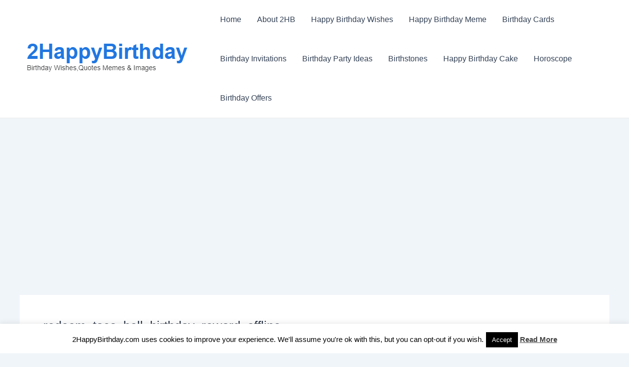

--- FILE ---
content_type: text/html; charset=utf-8
request_url: https://www.google.com/recaptcha/api2/aframe
body_size: 268
content:
<!DOCTYPE HTML><html><head><meta http-equiv="content-type" content="text/html; charset=UTF-8"></head><body><script nonce="TvWLc-MULJX1q9nP9BoO3A">/** Anti-fraud and anti-abuse applications only. See google.com/recaptcha */ try{var clients={'sodar':'https://pagead2.googlesyndication.com/pagead/sodar?'};window.addEventListener("message",function(a){try{if(a.source===window.parent){var b=JSON.parse(a.data);var c=clients[b['id']];if(c){var d=document.createElement('img');d.src=c+b['params']+'&rc='+(localStorage.getItem("rc::a")?sessionStorage.getItem("rc::b"):"");window.document.body.appendChild(d);sessionStorage.setItem("rc::e",parseInt(sessionStorage.getItem("rc::e")||0)+1);localStorage.setItem("rc::h",'1764324589701');}}}catch(b){}});window.parent.postMessage("_grecaptcha_ready", "*");}catch(b){}</script></body></html>